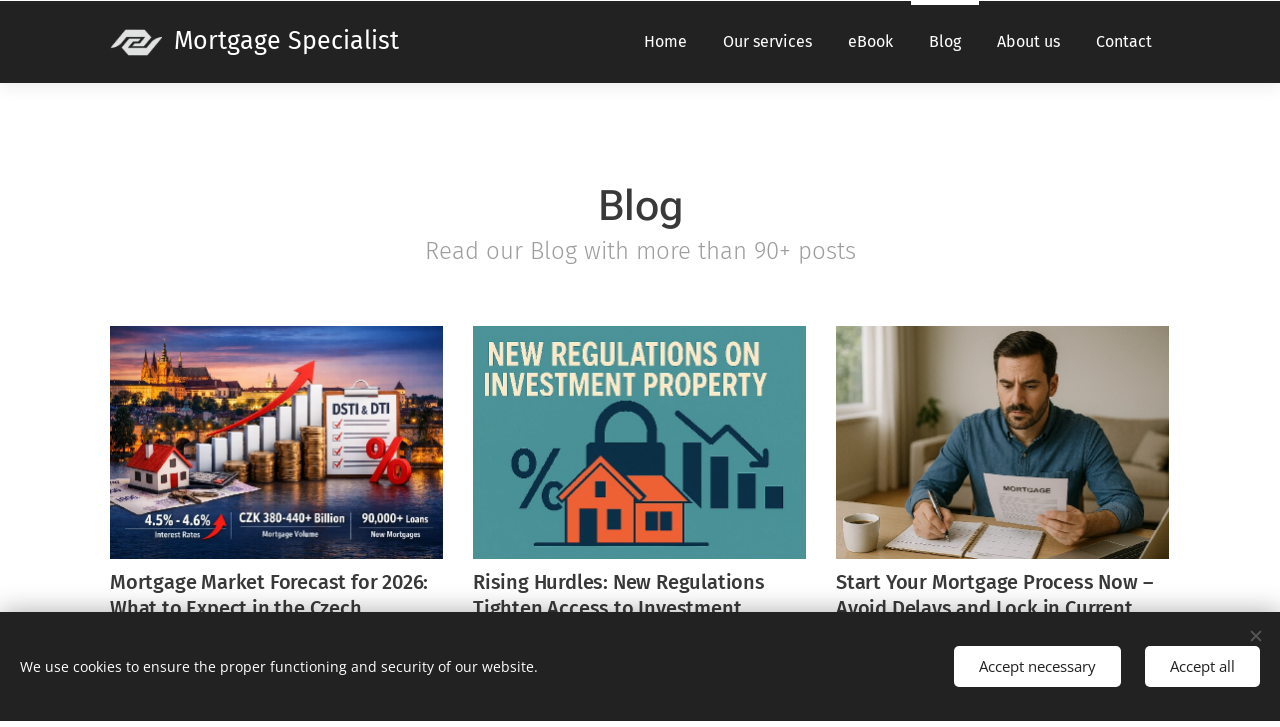

--- FILE ---
content_type: text/html; charset=UTF-8
request_url: https://www.mortgagespecialist.cz/blog/
body_size: 18332
content:
<!DOCTYPE html>
<html class="no-js" prefix="og: https://ogp.me/ns#" lang="en">
<head><link rel="preconnect" href="https://duyn491kcolsw.cloudfront.net" crossorigin><link rel="preconnect" href="https://fonts.gstatic.com" crossorigin><meta charset="utf-8"><link rel="shortcut icon" href="https://9925f31096.clvaw-cdnwnd.com/efa7ba3962803dc154ffb361fcef99ab/200000021-cc5f6cd57a/favicon_edit1.ico?ph=9925f31096"><link rel="apple-touch-icon" href="https://9925f31096.clvaw-cdnwnd.com/efa7ba3962803dc154ffb361fcef99ab/200000021-cc5f6cd57a/favicon_edit1.ico?ph=9925f31096"><link rel="icon" href="https://9925f31096.clvaw-cdnwnd.com/efa7ba3962803dc154ffb361fcef99ab/200000021-cc5f6cd57a/favicon_edit1.ico?ph=9925f31096">
    <meta http-equiv="X-UA-Compatible" content="IE=edge">
    <title>Blog :: Mortgage Specialist - Mortgage Broker in Prague</title>
    <meta name="viewport" content="width=device-width,initial-scale=1">
    <meta name="msapplication-tap-highlight" content="no">
    
    <link href="https://duyn491kcolsw.cloudfront.net/files/0r/0rk/0rklmm.css?ph=9925f31096" media="print" rel="stylesheet">
    <link href="https://duyn491kcolsw.cloudfront.net/files/2e/2e5/2e5qgh.css?ph=9925f31096" media="screen and (min-width:100000em)" rel="stylesheet" data-type="cq" disabled>
    <link rel="stylesheet" href="https://duyn491kcolsw.cloudfront.net/files/41/41k/41kc5i.css?ph=9925f31096"><link rel="stylesheet" href="https://duyn491kcolsw.cloudfront.net/files/3b/3b2/3b2e8e.css?ph=9925f31096" media="screen and (min-width:37.5em)"><link rel="stylesheet" href="https://duyn491kcolsw.cloudfront.net/files/2v/2vp/2vpyx8.css?ph=9925f31096" data-wnd_color_scheme_file=""><link rel="stylesheet" href="https://duyn491kcolsw.cloudfront.net/files/34/34q/34qmjb.css?ph=9925f31096" data-wnd_color_scheme_desktop_file="" media="screen and (min-width:37.5em)" disabled=""><link rel="stylesheet" href="https://duyn491kcolsw.cloudfront.net/files/0b/0b9/0b9nba.css?ph=9925f31096" data-wnd_additive_color_file=""><link rel="stylesheet" href="https://duyn491kcolsw.cloudfront.net/files/3i/3ib/3ibsu7.css?ph=9925f31096" data-wnd_typography_file=""><link rel="stylesheet" href="https://duyn491kcolsw.cloudfront.net/files/2e/2ea/2eamzx.css?ph=9925f31096" data-wnd_typography_desktop_file="" media="screen and (min-width:37.5em)" disabled=""><script>(()=>{let e=!1;const t=()=>{if(!e&&window.innerWidth>=600){for(let e=0,t=document.querySelectorAll('head > link[href*="css"][media="screen and (min-width:37.5em)"]');e<t.length;e++)t[e].removeAttribute("disabled");e=!0}};t(),window.addEventListener("resize",t),"container"in document.documentElement.style||fetch(document.querySelector('head > link[data-type="cq"]').getAttribute("href")).then((e=>{e.text().then((e=>{const t=document.createElement("style");document.head.appendChild(t),t.appendChild(document.createTextNode(e)),import("https://duyn491kcolsw.cloudfront.net/client/js.polyfill/container-query-polyfill.modern.js").then((()=>{let e=setInterval((function(){document.body&&(document.body.classList.add("cq-polyfill-loaded"),clearInterval(e))}),100)}))}))}))})()</script>
<link rel="preload stylesheet" href="https://duyn491kcolsw.cloudfront.net/files/2m/2m8/2m8msc.css?ph=9925f31096" as="style"><meta name="description" content="Read our Blog with more than 90+ posts"><meta name="keywords" content=""><meta name="generator" content="Webnode 2"><meta name="apple-mobile-web-app-capable" content="no"><meta name="apple-mobile-web-app-status-bar-style" content="black"><meta name="format-detection" content="telephone=no">

<meta property="og:url" content="https://www.mortgagespecialist.cz/blog/"><meta property="og:title" content="Blog :: Mortgage Specialist - Mortgage Broker in Prague"><meta property="og:type" content="article"><meta property="og:description" content="Read our Blog with more than 90+ posts"><meta property="og:site_name" content="Mortgage Specialist - Mortgage Broker in Prague"><meta property="og:image" content="https://9925f31096.clvaw-cdnwnd.com/efa7ba3962803dc154ffb361fcef99ab/200000255-a90a4a90a6/700/ai_forecast_2026.png?ph=9925f31096"><meta name="robots" content="index,follow"><link rel="canonical" href="https://www.mortgagespecialist.cz/blog/"><script>window.checkAndChangeSvgColor=function(c){try{var a=document.getElementById(c);if(a){c=[["border","borderColor"],["outline","outlineColor"],["color","color"]];for(var h,b,d,f=[],e=0,m=c.length;e<m;e++)if(h=window.getComputedStyle(a)[c[e][1]].replace(/\s/g,"").match(/^rgb[a]?\(([0-9]{1,3}),([0-9]{1,3}),([0-9]{1,3})/i)){b="";for(var g=1;3>=g;g++)b+=("0"+parseInt(h[g],10).toString(16)).slice(-2);"0"===b.charAt(0)&&(d=parseInt(b.substr(0,2),16),d=Math.max(16,d),b=d.toString(16)+b.slice(-4));f.push(c[e][0]+"="+b)}if(f.length){var k=a.getAttribute("data-src"),l=k+(0>k.indexOf("?")?"?":"&")+f.join("&");a.src!=l&&(a.src=l,a.outerHTML=a.outerHTML)}}}catch(n){}};</script><script src="https://www.googletagmanager.com/gtag/js?id=AW-951706118" async></script><script>
						window.dataLayer = window.dataLayer || [];
						function gtag(){
						
						dataLayer.push(arguments);}
						gtag('js', new Date());
						</script><script>gtag('consent', 'default', {'ad_storage': 'denied', 'analytics_storage': 'denied', 'ad_user_data': 'denied', 'ad_personalization': 'denied' });</script><script>gtag('config', 'AW-951706118');</script></head>
<body class="l wt-blog ac-i ac-n l-default l-d-none b-btn-r b-btn-s-l b-btn-dbb b-btn-bw-2 img-d-r img-t-u img-h-o line-solid b-e-ds lbox-d c-s-s   wnd-fe"><noscript>
				<iframe
				 src="https://www.googletagmanager.com/ns.html?id=GTM-542MMSL"
				 height="0"
				 width="0"
				 style="display:none;visibility:hidden"
				 >
				 </iframe>
			</noscript>

<div class="wnd-page l-page cs-gray ac-chestnut t-t-fs-m t-t-fw-l t-t-sp-n t-t-d-n t-s-fs-m t-s-fw-l t-s-sp-n t-s-d-n t-p-fs-m t-p-fw-l t-p-sp-n t-h-fs-m t-h-fw-l t-h-sp-n t-bq-fs-s t-bq-fw-l t-bq-sp-n t-bq-d-q t-btn-fw-l t-nav-fw-l t-pd-fw-s t-nav-tt-n">
    <div class="l-w t cf t-16">
        <div class="l-bg cf">
            <div class="s-bg-l">
                
                
            </div>
        </div>
        <header class="l-h cf">
            <div class="sw cf">
	<div class="sw-c cf"><section data-space="true" class="s s-hn s-hn-default s-hn-bottom wnd-mt-classic wnd-na-c logo-classic sc-d   wnd-w-default wnd-nh-m hm-hidden  wnd-nav-sticky menu-bottom">
	<div class="s-w">
		<div class="s-o">

			<div class="s-bg">
                <div class="s-bg-l">
                    
                    
                </div>
			</div>

			<div class="h-w h-f wnd-fixed">

				<div class="n-l">
					<div class="s-c menu-nav">
						<div class="logo-block">
							<div class="b b-l logo logo-default logo-nb fira-sans wnd-logo-with-text wnd-iar-1-1 logo-25 b-ls-m" id="wnd_LogoBlock_50313" data-wnd_mvc_type="wnd.fe.LogoBlock">
	<div class="b-l-c logo-content">
		<a class="b-l-link logo-link" href="/home/">

			<div class="b-l-image logo-image">
				<div class="b-l-image-w logo-image-cell">
                    <picture><source type="image/webp" srcset="https://9925f31096.clvaw-cdnwnd.com/efa7ba3962803dc154ffb361fcef99ab/200000040-232382323c/450/favicon_edit2.webp?ph=9925f31096 64w, https://9925f31096.clvaw-cdnwnd.com/efa7ba3962803dc154ffb361fcef99ab/200000040-232382323c/700/favicon_edit2.webp?ph=9925f31096 64w, https://9925f31096.clvaw-cdnwnd.com/efa7ba3962803dc154ffb361fcef99ab/200000040-232382323c/favicon_edit2.webp?ph=9925f31096 64w" sizes="(min-width: 600px) 450px, (min-width: 360px) calc(100vw * 0.8), 100vw" ><img src="https://9925f31096.clvaw-cdnwnd.com/efa7ba3962803dc154ffb361fcef99ab/200000020-ac27dad1cf/favicon_edit2.png?ph=9925f31096" alt="" width="64" height="64" class="wnd-logo-img" ></picture>
				</div>
			</div>

			

			<div class="b-l-br logo-br"></div>

			<div class="b-l-text logo-text-wrapper">
				<div class="b-l-text-w logo-text">
					<span class="b-l-text-c logo-text-cell">Mortgage Specialist<br></span>
				</div>
			</div>

		</a>
	</div>
</div>
						</div>

						<div id="menu-slider">
							<div id="menu-block">
								<nav id="menu"><div class="menu-font menu-wrapper">
	<a href="#" class="menu-close" rel="nofollow" title="Close Menu"></a>
	<ul role="menubar" aria-label="Menu" class="level-1">
		<li role="none" class="wnd-homepage">
			<a class="menu-item" role="menuitem" href="/home/"><span class="menu-item-text">Home</span></a>
			
		</li><li role="none">
			<a class="menu-item" role="menuitem" href="/our-services/"><span class="menu-item-text">Our services</span></a>
			
		</li><li role="none">
			<a class="menu-item" role="menuitem" href="/ebook/"><span class="menu-item-text">eBook</span></a>
			
		</li><li role="none" class="wnd-active wnd-active-path">
			<a class="menu-item" role="menuitem" href="/blog/"><span class="menu-item-text">Blog</span></a>
			
		</li><li role="none">
			<a class="menu-item" role="menuitem" href="/about-us/"><span class="menu-item-text">About us</span></a>
			
		</li><li role="none">
			<a class="menu-item" role="menuitem" href="/contact/"><span class="menu-item-text">Contact</span></a>
			
		</li>
	</ul>
	<span class="more-text">More</span>
</div></nav>
							</div>
						</div>

						<div class="cart-and-mobile">
							
							

							<div id="menu-mobile">
								<a href="#" id="menu-submit"><span></span>Menu</a>
							</div>
						</div>

					</div>
				</div>

			</div>

		</div>
	</div>
</section></div>
</div>
        </header>
        <main class="l-m cf">
            <div class="sw cf">
	<div class="sw-c cf"><section class="s s-hm s-hm-hidden wnd-h-hidden cf sc-w   hn-default hn-bottom"></section><section class="s s-basic cf sc-w   wnd-w-default wnd-s-higher wnd-h-auto">
	<div class="s-w cf">
		<div class="s-o s-fs cf">
			<div class="s-bg cf">
				<div class="s-bg-l">
                    
					
				</div>
			</div>
			<div class="s-c s-fs cf">
				<div class="ez cf wnd-no-cols">
	<div class="ez-c"><div class="b b-text cf">
	<div class="b-c b-text-c b-s b-s-t60 b-s-b60 b-cs cf"><h1 class="wnd-align-center"><strong>Blog</strong></h1><h3 class="wnd-align-center">Read our Blog with more than 90+ posts<br></h3>
</div>
</div><div class="blog blog-tiles-text perex-crop grid b grid-3">
	<div class="blog-wrapper">
		<div class="blog-container">
			<article class="item">
				<div class="item-wrapper">
					<div class="item-media"><a href="/l/mortgage-market-forecast-for-2026-what-to-expect-in-the-czech-republic/"><div class="b-tb wnd-orientation-landscape" id="wnd_ThumbnailBlock_5lja5i5taod000000000000000">
    <picture><source type="image/webp" srcset="https://9925f31096.clvaw-cdnwnd.com/efa7ba3962803dc154ffb361fcef99ab/200000256-0789007892/450/ai_forecast_2026.webp?ph=9925f31096 450w, https://9925f31096.clvaw-cdnwnd.com/efa7ba3962803dc154ffb361fcef99ab/200000256-0789007892/700/ai_forecast_2026.webp?ph=9925f31096 700w, https://9925f31096.clvaw-cdnwnd.com/efa7ba3962803dc154ffb361fcef99ab/200000256-0789007892/ai_forecast_2026.webp?ph=9925f31096 1536w" sizes="(min-width: 768px) calc(100vw * 0.4), (min-width: 320px) calc(100vw * 0.5), 100vw" ><img src="https://9925f31096.clvaw-cdnwnd.com/efa7ba3962803dc154ffb361fcef99ab/200000255-a90a4a90a6/ai_forecast_2026.png?ph=9925f31096" alt="" width="1536" height="1024" loading="lazy" ></picture>
</div></a></div>
					<div class="item-content">
						<div class="item-head">
							<h2><a href="/l/mortgage-market-forecast-for-2026-what-to-expect-in-the-czech-republic/"><div class="ld">
	<span class="ld-c"><strong>Mortgage Market Forecast for 2026: What to Expect in the Czech Republic</strong></span>
</div></a></h2>
							<div class="item-date"><div class="ld">
	<span class="ld-c">12/01/2026</span>
</div></div>
						</div>
						<div class="item-perex"><div class="perex">
	<div class="perex-content"><p>The year 2026 is shaping up to be one of the most important – and potentially record-breaking – years for the Czech mortgage market in over a decade. After a period marked by rapid interest-rate increases, market stagnation, and subsequent gradual recovery, the market is entering a new phase defined by renewed demand, large-scale refixations, and...</p></div>
</div></div>
					</div>
				</div>
			</article><article class="item">
				<div class="item-wrapper">
					<div class="item-media"><a href="/l/rising-hurdles-new-regulations-tighten-access-to-investment-properties-in-czechia/"><div class="b-tb wnd-orientation-landscape" id="wnd_ThumbnailBlock_g64jlalj3cg00000000000000">
    <picture><source type="image/webp" srcset="https://9925f31096.clvaw-cdnwnd.com/efa7ba3962803dc154ffb361fcef99ab/200000254-6413a6413c/450/new_regulations.webp?ph=9925f31096 450w, https://9925f31096.clvaw-cdnwnd.com/efa7ba3962803dc154ffb361fcef99ab/200000254-6413a6413c/700/new_regulations.webp?ph=9925f31096 700w, https://9925f31096.clvaw-cdnwnd.com/efa7ba3962803dc154ffb361fcef99ab/200000254-6413a6413c/new_regulations.webp?ph=9925f31096 1536w" sizes="(min-width: 768px) calc(100vw * 0.4), (min-width: 320px) calc(100vw * 0.5), 100vw" ><img src="https://9925f31096.clvaw-cdnwnd.com/efa7ba3962803dc154ffb361fcef99ab/200000253-da809da80a/new_regulations.png?ph=9925f31096" alt="" width="1536" height="1024" loading="lazy" ></picture>
</div></a></div>
					<div class="item-content">
						<div class="item-head">
							<h2><a href="/l/rising-hurdles-new-regulations-tighten-access-to-investment-properties-in-czechia/"><div class="ld">
	<span class="ld-c"><strong>Rising Hurdles: New Regulations Tighten Access to Investment Properties in Czechia</strong></span>
</div></a></h2>
							<div class="item-date"><div class="ld">
	<span class="ld-c">01/12/2025</span>
</div></div>
						</div>
						<div class="item-perex"><div class="perex">
	<div class="perex-content"><p>As of early 2026, investors in the Czech real estate market will need to revisit their strategies. The Czech National Bank (CNB) has introduced stricter lending standards for mortgages used to finance investment-property purchases — and <strong>any mortgage taken to acquire a third property is now automatically classified as an "investment mortgage."</strong>...</p></div>
</div></div>
					</div>
				</div>
			</article><article class="item">
				<div class="item-wrapper">
					<div class="item-media"><a href="/l/start-your-mortgage-process-now-avoid-delays-and-lock-in-current-rates/"><div class="b-tb wnd-orientation-landscape" id="wnd_ThumbnailBlock_l9nrk41rnr800000000000000">
    <picture><source type="image/webp" srcset="https://9925f31096.clvaw-cdnwnd.com/efa7ba3962803dc154ffb361fcef99ab/200000252-a806ca806d/450/ai_expat_sitting.webp?ph=9925f31096 450w, https://9925f31096.clvaw-cdnwnd.com/efa7ba3962803dc154ffb361fcef99ab/200000252-a806ca806d/700/ai_expat_sitting.webp?ph=9925f31096 700w, https://9925f31096.clvaw-cdnwnd.com/efa7ba3962803dc154ffb361fcef99ab/200000252-a806ca806d/ai_expat_sitting.webp?ph=9925f31096 1536w" sizes="(min-width: 768px) calc(100vw * 0.4), (min-width: 320px) calc(100vw * 0.5), 100vw" ><img src="https://9925f31096.clvaw-cdnwnd.com/efa7ba3962803dc154ffb361fcef99ab/200000251-2c0ec2c0ee/ai_expat_sitting.png?ph=9925f31096" alt="" width="1536" height="1024" loading="lazy" ></picture>
</div></a></div>
					<div class="item-content">
						<div class="item-head">
							<h2><a href="/l/start-your-mortgage-process-now-avoid-delays-and-lock-in-current-rates/"><div class="ld">
	<span class="ld-c"><strong>Start Your Mortgage Process Now – Avoid Delays and Lock in Current Rates</strong></span>
</div></a></h2>
							<div class="item-date"><div class="ld">
	<span class="ld-c">10/11/2025</span>
</div></div>
						</div>
						<div class="item-perex"><div class="perex">
	<div class="perex-content"><h3>Why Acting Now Makes a Real Difference</h3></div>
</div></div>
					</div>
				</div>
			</article><article class="item">
				<div class="item-wrapper">
					<div class="item-media"><a href="/l/mortgage-rates-in-central-and-eastern-europe-an-opportunity-or-a-challenge-for-the-czech-market/"><div class="b-tb wnd-orientation-landscape" id="wnd_ThumbnailBlock_53ts5thjnpf000000000000000">
    <picture><source type="image/webp" srcset="https://9925f31096.clvaw-cdnwnd.com/efa7ba3962803dc154ffb361fcef99ab/200000250-e6a42e6a43/450/bezporadce_vlajka_cr.webp?ph=9925f31096 450w, https://9925f31096.clvaw-cdnwnd.com/efa7ba3962803dc154ffb361fcef99ab/200000250-e6a42e6a43/700/bezporadce_vlajka_cr.webp?ph=9925f31096 640w, https://9925f31096.clvaw-cdnwnd.com/efa7ba3962803dc154ffb361fcef99ab/200000250-e6a42e6a43/bezporadce_vlajka_cr.webp?ph=9925f31096 640w" sizes="(min-width: 768px) calc(100vw * 0.4), (min-width: 320px) calc(100vw * 0.5), 100vw" ><img src="https://9925f31096.clvaw-cdnwnd.com/efa7ba3962803dc154ffb361fcef99ab/200000249-0b2970b299/bezporadce_vlajka_cr.jpeg?ph=9925f31096" alt="" width="640" height="479" loading="lazy" ></picture>
</div></a></div>
					<div class="item-content">
						<div class="item-head">
							<h2><a href="/l/mortgage-rates-in-central-and-eastern-europe-an-opportunity-or-a-challenge-for-the-czech-market/"><div class="ld">
	<span class="ld-c"><strong>Mortgage Rates in Central and Eastern Europe: An Opportunity or a Challenge for the Czech Market?</strong></span>
</div></a></h2>
							<div class="item-date"><div class="ld">
	<span class="ld-c">06/10/2025</span>
</div></div>
						</div>
						<div class="item-perex"><div class="perex">
	<div class="perex-content"><p>Over the past few years, mortgage markets across Central and Eastern Europe (CEE) have gone through dynamic changes driven by inflation, monetary tightening, and evolving regulatory frameworks. As interest rates start to stabilize, many investors and borrowers are asking: <em>How does the Czech market compare with its regional peers, and what can we...</em></p></div>
</div></div>
					</div>
				</div>
			</article><article class="item">
				<div class="item-wrapper">
					<div class="item-media"><a href="/l/czech-mortgage-market-update-and-key-figures-in-2025/"><div class="b-tb wnd-orientation-landscape" id="wnd_ThumbnailBlock_173dcj5hkf9g00000000000000">
    <picture><source type="image/webp" srcset="https://9925f31096.clvaw-cdnwnd.com/efa7ba3962803dc154ffb361fcef99ab/200000155-cccc4cccc7/450/046.webp?ph=9925f31096 450w, https://9925f31096.clvaw-cdnwnd.com/efa7ba3962803dc154ffb361fcef99ab/200000155-cccc4cccc7/700/046.webp?ph=9925f31096 700w, https://9925f31096.clvaw-cdnwnd.com/efa7ba3962803dc154ffb361fcef99ab/200000155-cccc4cccc7/046.webp?ph=9925f31096 1920w" sizes="(min-width: 768px) calc(100vw * 0.4), (min-width: 320px) calc(100vw * 0.5), 100vw" ><img src="https://9925f31096.clvaw-cdnwnd.com/efa7ba3962803dc154ffb361fcef99ab/200000154-692f7692f9/046.jpeg?ph=9925f31096" alt="" width="1920" height="1280" loading="lazy" ></picture>
</div></a></div>
					<div class="item-content">
						<div class="item-head">
							<h2><a href="/l/czech-mortgage-market-update-and-key-figures-in-2025/"><div class="ld">
	<span class="ld-c"><strong>Czech Mortgage Market Update and Key Figures in 2025</strong></span>
</div></a></h2>
							<div class="item-date"><div class="ld">
	<span class="ld-c">11/09/2025</span>
</div></div>
						</div>
						<div class="item-perex"><div class="perex">
	<div class="perex-content"><p>The Czech mortgage market continues to evolve rapidly, with 2025 shaping up to be a pivotal year for borrowers and lenders alike. Recent data highlights several important trends and regulatory updates that both current homeowners and prospective buyers should be aware of.</p></div>
</div></div>
					</div>
				</div>
			</article><article class="item">
				<div class="item-wrapper">
					<div class="item-media"><a href="/l/building-a-family-house-in-the-czech-republic-what-to-expect-and-how-to-finance-it/"><div class="b-tb wnd-orientation-landscape" id="wnd_ThumbnailBlock_5f8bcrepqgp000000000000000">
    <picture><source type="image/webp" srcset="https://9925f31096.clvaw-cdnwnd.com/efa7ba3962803dc154ffb361fcef99ab/200000201-4bab14bab4/450/069.webp?ph=9925f31096 450w, https://9925f31096.clvaw-cdnwnd.com/efa7ba3962803dc154ffb361fcef99ab/200000201-4bab14bab4/700/069.webp?ph=9925f31096 700w, https://9925f31096.clvaw-cdnwnd.com/efa7ba3962803dc154ffb361fcef99ab/200000201-4bab14bab4/069.webp?ph=9925f31096 1920w" sizes="(min-width: 768px) calc(100vw * 0.4), (min-width: 320px) calc(100vw * 0.5), 100vw" ><img src="https://9925f31096.clvaw-cdnwnd.com/efa7ba3962803dc154ffb361fcef99ab/200000200-799da799dd/069.jpeg?ph=9925f31096" alt="" width="1920" height="1440" loading="lazy" ></picture>
</div></a></div>
					<div class="item-content">
						<div class="item-head">
							<h2><a href="/l/building-a-family-house-in-the-czech-republic-what-to-expect-and-how-to-finance-it/"><div class="ld">
	<span class="ld-c"><strong>Building a Family House in the Czech Republic: What to Expect and How to Finance It</strong></span>
</div></a></h2>
							<div class="item-date"><div class="ld">
	<span class="ld-c">07/07/2025</span>
</div></div>
						</div>
						<div class="item-perex"><div class="perex">
	<div class="perex-content"><p>Owning a family house is a dream for many: offering space, privacy, and long-term value. But building a house from scratch can be a complex journey full of planning, paperwork, and financial decisions. Whether you're a Czech national or an expat living here, this guide will walk you through the essential steps and financing options when building...</p></div>
</div></div>
					</div>
				</div>
			</article><article class="item">
				<div class="item-wrapper">
					<div class="item-media"><a href="/l/mortgagespecialist-cz-celebrates-10-years-of-helping-clients-find-their-dream-homes/"><div class="b-tb wnd-orientation-landscape" id="wnd_ThumbnailBlock_575om4dvg65000000000000000">
    <picture><source type="image/webp" srcset="https://9925f31096.clvaw-cdnwnd.com/efa7ba3962803dc154ffb361fcef99ab/200000248-26eb026eb2/450/anniversary-2045386_640.webp?ph=9925f31096 450w, https://9925f31096.clvaw-cdnwnd.com/efa7ba3962803dc154ffb361fcef99ab/200000248-26eb026eb2/700/anniversary-2045386_640.webp?ph=9925f31096 640w, https://9925f31096.clvaw-cdnwnd.com/efa7ba3962803dc154ffb361fcef99ab/200000248-26eb026eb2/anniversary-2045386_640.webp?ph=9925f31096 640w" sizes="(min-width: 768px) calc(100vw * 0.4), (min-width: 320px) calc(100vw * 0.5), 100vw" ><img src="https://9925f31096.clvaw-cdnwnd.com/efa7ba3962803dc154ffb361fcef99ab/200000247-1fba71fbaa/anniversary-2045386_640.png?ph=9925f31096" alt="" width="640" height="426" loading="lazy" ></picture>
</div></a></div>
					<div class="item-content">
						<div class="item-head">
							<h2><a href="/l/mortgagespecialist-cz-celebrates-10-years-of-helping-clients-find-their-dream-homes/"><div class="ld">
	<span class="ld-c"><strong>MortgageSpecialist.cz Celebrates 10 Years of Helping Clients Find Their Dream Homes!</strong></span>
</div></a></h2>
							<div class="item-date"><div class="ld">
	<span class="ld-c">05/05/2025</span>
</div></div>
						</div>
						<div class="item-perex"><div class="perex">
	<div class="perex-content"><p>This month marks a major milestone for us at <strong>MortgageSpecialist.cz</strong> – we're celebrating our <strong>10-Year Anniversary</strong>!</p></div>
</div></div>
					</div>
				</div>
			</article><article class="item">
				<div class="item-wrapper">
					<div class="item-media"><a href="/l/mortgages-for-self-employed-and-freelancers-in-the-czech-republic/"><div class="b-tb wnd-orientation-landscape" id="wnd_ThumbnailBlock_5h38118ia84000000000000000">
    <picture><source type="image/jpeg" srcset="https://duyn491kcolsw.cloudfront.net/files/1n/1n9/450/1n9vy0.jpg?ph=9925f31096 450w, https://duyn491kcolsw.cloudfront.net/files/1n/1n9/700/1n9vy0.jpg?ph=9925f31096 700w, https://duyn491kcolsw.cloudfront.net/files/1n/1n9/1n9vy0.jpg?ph=9925f31096 1920w" sizes="(min-width: 768px) calc(100vw * 0.4), (min-width: 320px) calc(100vw * 0.5), 100vw" ><img src="https://duyn491kcolsw.cloudfront.net/files/1n/1n9/1n9vy0.jpg?ph=9925f31096" alt="" width="1920" height="1281" loading="lazy" ></picture>
</div></a></div>
					<div class="item-content">
						<div class="item-head">
							<h2><a href="/l/mortgages-for-self-employed-and-freelancers-in-the-czech-republic/"><div class="ld">
	<span class="ld-c"><strong>Mortgages for Self-Employed and Freelancers in the Czech Republic</strong></span>
</div></a></h2>
							<div class="item-date"><div class="ld">
	<span class="ld-c">07/04/2025</span>
</div></div>
						</div>
						<div class="item-perex"><div class="perex">
	<div class="perex-content"><p>Being your own boss comes with freedom, but it can also make getting a mortgage in the Czech Republic feel like a challenge. If you're self-employed, a freelancer, or running a small business, you may have already heard that Czech banks can be stricter when it comes to approving mortgage applications from non-salaried clients.</p></div>
</div></div>
					</div>
				</div>
			</article><article class="item">
				<div class="item-wrapper">
					<div class="item-media"><a href="/l/comprehensive-mortgage-services-for-expats-in-the-czech-republic/"><div class="b-tb wnd-orientation-landscape" id="wnd_ThumbnailBlock_fhe403uqch800000000000000">
    <picture><source type="image/webp" srcset="https://9925f31096.clvaw-cdnwnd.com/efa7ba3962803dc154ffb361fcef99ab/200000239-67b7d67b7e/450/006-6.webp?ph=9925f31096 450w, https://9925f31096.clvaw-cdnwnd.com/efa7ba3962803dc154ffb361fcef99ab/200000239-67b7d67b7e/700/006-6.webp?ph=9925f31096 640w, https://9925f31096.clvaw-cdnwnd.com/efa7ba3962803dc154ffb361fcef99ab/200000239-67b7d67b7e/006-6.webp?ph=9925f31096 640w" sizes="(min-width: 768px) calc(100vw * 0.4), (min-width: 320px) calc(100vw * 0.5), 100vw" ><img src="https://9925f31096.clvaw-cdnwnd.com/efa7ba3962803dc154ffb361fcef99ab/200000238-73f8f73f90/006-5.png?ph=9925f31096" alt="" width="640" height="362" loading="lazy" ></picture>
</div></a></div>
					<div class="item-content">
						<div class="item-head">
							<h2><a href="/l/comprehensive-mortgage-services-for-expats-in-the-czech-republic/"><div class="ld">
	<span class="ld-c"><strong>Comprehensive Mortgage Services for Expats in the Czech Republic</strong></span>
</div></a></h2>
							<div class="item-date"><div class="ld">
	<span class="ld-c">03/02/2025</span>
</div></div>
						</div>
						<div class="item-perex"><div class="perex">
	<div class="perex-content"><p>Buying a home in the Czech Republic is an exciting journey, but it can also feel overwhelming—especially for expats unfamiliar with the local market, regulations, and language. At <strong>Mortgage Specialist</strong>, we offer a full-service solution to guide you through every step of your home purchase, ensuring a smooth and stress-free experience.</p></div>
</div></div>
					</div>
				</div>
			</article><article class="item">
				<div class="item-wrapper">
					<div class="item-media"><a href="/l/current-data-from-the-czech-mortgage-market/"><div class="b-tb wnd-orientation-landscape" id="wnd_ThumbnailBlock_4rhq4cgiaft000000000000000">
    <picture><source type="image/webp" srcset="https://9925f31096.clvaw-cdnwnd.com/efa7ba3962803dc154ffb361fcef99ab/200000237-a6660a6662/450/Screen_IRS_3Y_rates_22012025.webp?ph=9925f31096 450w, https://9925f31096.clvaw-cdnwnd.com/efa7ba3962803dc154ffb361fcef99ab/200000237-a6660a6662/700/Screen_IRS_3Y_rates_22012025.webp?ph=9925f31096 461w, https://9925f31096.clvaw-cdnwnd.com/efa7ba3962803dc154ffb361fcef99ab/200000237-a6660a6662/Screen_IRS_3Y_rates_22012025.webp?ph=9925f31096 461w" sizes="(min-width: 768px) calc(100vw * 0.4), (min-width: 320px) calc(100vw * 0.5), 100vw" ><img src="https://9925f31096.clvaw-cdnwnd.com/efa7ba3962803dc154ffb361fcef99ab/200000236-b0adcb0adf/Screen_IRS_3Y_rates_22012025.png?ph=9925f31096" alt="" width="461" height="292" loading="lazy" ></picture>
</div></a></div>
					<div class="item-content">
						<div class="item-head">
							<h2><a href="/l/current-data-from-the-czech-mortgage-market/"><div class="ld">
	<span class="ld-c"><strong>Current data from the Czech mortgage market</strong></span>
</div></a></h2>
							<div class="item-date"><div class="ld">
	<span class="ld-c">22/01/2025</span>
</div></div>
						</div>
						<div class="item-perex"><div class="perex">
	<div class="perex-content"><p>The Czech mortgage market has shown notable <strong>stability in recent months</strong>, offering a valuable opportunity for prospective borrowers to assess their options. Below, we provide a comprehensive overview of current trends and key data points shaping the market.</p></div>
</div></div>
					</div>
				</div>
			</article>
		</div>
		<div class="b b-s-0 b-s-t150 pager">
	<div class="pager-container">
		<a class="pager-prev wt-bold wnd-disabled" href="#">Newer posts</a>
		<a class="pager-next wt-bold wnd-link" href="/blog/p-gwmdazmw/1">Older posts</a>
	</div>
</div>
	</div>
	<div class="blog-empty-listing"></div>
</div></div>
</div>
			</div>
		</div>
	</div>
</section></div>
</div>
        </main>
        <footer class="l-f cf">
            <div class="sw cf">
	<div class="sw-c cf"><section data-wn-border-element="s-f-border" class="s s-f s-f-double s-f-simple sc-b   wnd-w-default wnd-s-normal">
	<div class="s-w">
		<div class="s-o">
			<div class="s-bg">
                <div class="s-bg-l">
                    
                    
                </div>
			</div>
			<div class="s-c s-f-l-w s-f-border">
				<div class="s-f-l b-s b-s-t0 b-s-b0">
					<div class="s-f-l-c s-f-l-c-first">
						<div class="s-f-cr"><span class="it b link">
	<span class="it-c"><font class="wnd-font-size-90">© 2015-2026 MortgageSpecialist.cz. All rights reserved.</font> </span>
</span></div>
						<div class="s-f-cr"><span class="it b link">
	<span class="it-c"></span>
</span></div>
					</div>
					<div class="s-f-l-c s-f-l-c-last">
						<div class="s-f-sf">
                            <span class="sf b">
<span class="sf-content sf-c link"><font class="wnd-font-size-90">Powered by Cech Capital Investments, s.r.o., Rybna 682/14, Prague 1, ID: 05889928,<br>Registered by Municipal Court in Prague, section C 272488.</font></span>
</span>
                            <span class="sf-cbr link">
    <a href="#" rel="nofollow">Cookies</a>
</span>
                            
                            
                            
                        </div>
                        <div class="s-f-l-c-w">
                            <div class="s-f-lang lang-select cf">
	
</div>
                            <div class="s-f-ccy ccy-select cf">
	
</div>
                        </div>
					</div>
				</div>
			</div>
		</div>
	</div>
</section></div>
</div>
        </footer>
    </div>
    
</div>
<section class="cb cb-dark" id="cookiebar" style="display:none;" id="cookiebar" style="display:none;">
	<div class="cb-bar cb-scrollable">
		<div class="cb-bar-c">
			<div class="cb-bar-text">We use cookies to ensure the proper functioning and security of our website.</div>
			<div class="cb-bar-buttons">
				<button class="cb-button cb-close-basic" data-action="accept-necessary">
					<span class="cb-button-content">Accept necessary</span>
				</button>
				<button class="cb-button cb-close-basic" data-action="accept-all">
					<span class="cb-button-content">Accept all</span>
				</button>
				
			</div>
		</div>
        <div class="cb-close cb-close-basic" data-action="accept-necessary"></div>
	</div>

	<div class="cb-popup cb-light close">
		<div class="cb-popup-c">
			<div class="cb-popup-head">
				<h3 class="cb-popup-title">Advanced settings</h3>
				<p class="cb-popup-text">Zde můžete upravit své preference ohledně cookies. Následující kategorie můžete povolit či zakázat a svůj výběr uložit.</p>
			</div>
			<div class="cb-popup-options cb-scrollable">
				<div class="cb-option">
					<input class="cb-option-input" type="checkbox" id="necessary" name="necessary" readonly="readonly" disabled="disabled" checked="checked">
                    <div class="cb-option-checkbox"></div>
                    <label class="cb-option-label" for="necessary">Essential cookies</label>
					<div class="cb-option-text">Bez nezbytných cookies se neobejde správné a bezpečné fungování našich stránek a registrační proces na nich.</div>
				</div><div class="cb-option">
					<input class="cb-option-input" type="checkbox" id="functional" name="functional">
                    <div class="cb-option-checkbox"></div>
                    <label class="cb-option-label" for="functional">Functional cookies</label>
					<div class="cb-option-text">Funkční cookies ukládají vaše preference a uzpůsobí podle nich naše stránky.</div>
				</div><div class="cb-option">
					<input class="cb-option-input" type="checkbox" id="performance" name="performance">
                    <div class="cb-option-checkbox"></div>
                    <label class="cb-option-label" for="performance">Performance cookies</label>
					<div class="cb-option-text">Výkonnostní cookies monitorují výkon našich stránek.</div>
				</div><div class="cb-option">
					<input class="cb-option-input" type="checkbox" id="marketing" name="marketing">
                    <div class="cb-option-checkbox"></div>
                    <label class="cb-option-label" for="marketing">Marketing / third party cookies</label>
					<div class="cb-option-text">Díky marketingovým cookies můžeme měřit a analyzovat výkon našeho webu.</div>
				</div>
			</div>
			<div class="cb-popup-footer">
				<button class="cb-button cb-save-popup" data-action="advanced-save">
					<span class="cb-button-content">Save</span>
				</button>
			</div>
			<div class="cb-close cb-close-popup" data-action="close"></div>
		</div>
	</div>
</section>

<script src="https://duyn491kcolsw.cloudfront.net/files/3e/3em/3eml8v.js?ph=9925f31096" crossorigin="anonymous" type="module"></script><script>document.querySelector(".wnd-fe")&&[...document.querySelectorAll(".c")].forEach((e=>{const t=e.querySelector(".b-text:only-child");t&&""===t.querySelector(".b-text-c").innerText&&e.classList.add("column-empty")}))</script>


<script src="https://duyn491kcolsw.cloudfront.net/client.fe/js.compiled/lang.en.2086.js?ph=9925f31096" crossorigin="anonymous"></script><script src="https://duyn491kcolsw.cloudfront.net/client.fe/js.compiled/compiled.multi.2-2193.js?ph=9925f31096" crossorigin="anonymous"></script><script>var wnd = wnd || {};wnd.$data = {"image_content_items":{"wnd_ThumbnailBlock_1":{"id":"wnd_ThumbnailBlock_1","type":"wnd.pc.ThumbnailBlock"},"wnd_HeaderSection_header_main_466396069":{"id":"wnd_HeaderSection_header_main_466396069","type":"wnd.pc.HeaderSection"},"wnd_ImageBlock_421933341":{"id":"wnd_ImageBlock_421933341","type":"wnd.pc.ImageBlock"},"wnd_ThumbnailBlock_5lja5i5taod000000000000000":{"id":"wnd_ThumbnailBlock_5lja5i5taod000000000000000","type":"wnd.pc.ThumbnailBlock"},"wnd_ThumbnailBlock_g64jlalj3cg00000000000000":{"id":"wnd_ThumbnailBlock_g64jlalj3cg00000000000000","type":"wnd.pc.ThumbnailBlock"},"wnd_ThumbnailBlock_l9nrk41rnr800000000000000":{"id":"wnd_ThumbnailBlock_l9nrk41rnr800000000000000","type":"wnd.pc.ThumbnailBlock"},"wnd_ThumbnailBlock_53ts5thjnpf000000000000000":{"id":"wnd_ThumbnailBlock_53ts5thjnpf000000000000000","type":"wnd.pc.ThumbnailBlock"},"wnd_ThumbnailBlock_173dcj5hkf9g00000000000000":{"id":"wnd_ThumbnailBlock_173dcj5hkf9g00000000000000","type":"wnd.pc.ThumbnailBlock"},"wnd_ThumbnailBlock_5f8bcrepqgp000000000000000":{"id":"wnd_ThumbnailBlock_5f8bcrepqgp000000000000000","type":"wnd.pc.ThumbnailBlock"},"wnd_ThumbnailBlock_575om4dvg65000000000000000":{"id":"wnd_ThumbnailBlock_575om4dvg65000000000000000","type":"wnd.pc.ThumbnailBlock"},"wnd_ThumbnailBlock_5h38118ia84000000000000000":{"id":"wnd_ThumbnailBlock_5h38118ia84000000000000000","type":"wnd.pc.ThumbnailBlock"},"wnd_ThumbnailBlock_fhe403uqch800000000000000":{"id":"wnd_ThumbnailBlock_fhe403uqch800000000000000","type":"wnd.pc.ThumbnailBlock"},"wnd_ThumbnailBlock_4rhq4cgiaft000000000000000":{"id":"wnd_ThumbnailBlock_4rhq4cgiaft000000000000000","type":"wnd.pc.ThumbnailBlock"},"wnd_LogoBlock_50313":{"id":"wnd_LogoBlock_50313","type":"wnd.pc.LogoBlock"},"wnd_FooterSection_footer_30395":{"id":"wnd_FooterSection_footer_30395","type":"wnd.pc.FooterSection"}},"svg_content_items":{"wnd_ImageBlock_421933341":{"id":"wnd_ImageBlock_421933341","type":"wnd.pc.ImageBlock"},"wnd_LogoBlock_50313":{"id":"wnd_LogoBlock_50313","type":"wnd.pc.LogoBlock"}},"content_items":[],"eshopSettings":{"ESHOP_SETTINGS_DISPLAY_PRICE_WITHOUT_VAT":false,"ESHOP_SETTINGS_DISPLAY_ADDITIONAL_VAT":false,"ESHOP_SETTINGS_DISPLAY_SHIPPING_COST":false},"project_info":{"isMultilanguage":false,"isMulticurrency":false,"eshop_tax_enabled":"0","country_code":"","contact_state":null,"eshop_tax_type":"VAT","eshop_discounts":false,"graphQLURL":"https:\/\/mortgagespecialist.cz\/servers\/graphql\/","iubendaSettings":{"cookieBarCode":"","cookiePolicyCode":"","privacyPolicyCode":"","termsAndConditionsCode":""}}};</script><script>wnd.$system = {"fileSystemType":"aws_s3","localFilesPath":"https:\/\/www.mortgagespecialist.cz\/_files\/","awsS3FilesPath":"https:\/\/9925f31096.clvaw-cdnwnd.com\/efa7ba3962803dc154ffb361fcef99ab\/","staticFiles":"https:\/\/duyn491kcolsw.cloudfront.net\/files","isCms":false,"staticCDNServers":["https:\/\/duyn491kcolsw.cloudfront.net\/"],"fileUploadAllowExtension":["jpg","jpeg","jfif","png","gif","bmp","ico","svg","webp","tiff","pdf","doc","docx","ppt","pptx","pps","ppsx","odt","xls","xlsx","txt","rtf","mp3","wma","wav","ogg","amr","flac","m4a","3gp","avi","wmv","mov","mpg","mkv","mp4","mpeg","m4v","swf","gpx","stl","csv","xml","txt","dxf","dwg","iges","igs","step","stp"],"maxUserFormFileLimit":4194304,"frontendLanguage":"en","backendLanguage":"cz","frontendLanguageId":"1","page":{"id":200002631,"identifier":"blog","template":{"id":200000066,"styles":{"background":{"default":null},"additiveColor":"ac-chestnut","scheme":"cs-gray","acIcons":true,"lineStyle":"line-solid","imageTitle":"img-t-u","imageHover":"img-h-o","imageStyle":"img-d-r","buttonDecoration":"b-btn-dbb","buttonStyle":"b-btn-r","buttonSize":"b-btn-s-l","buttonBorders":"b-btn-bw-2","lightboxStyle":"lbox-d","eshopGridItemStyle":"b-e-ds","eshopGridItemAlign":"b-e-c","columnSpaces":"c-s-s","layoutType":"l-default","layoutDecoration":"l-d-none","formStyle":"default","menuType":"wnd-mt-classic","menuStyle":"menu-bottom","sectionWidth":"wnd-w-default","sectionSpace":"wnd-s-higher","acMenu":true,"typography":"t-16_new","typoTitleSizes":"t-t-fs-m","typoTitleWeights":"t-t-fw-l","typoTitleSpacings":"t-t-sp-n","typoTitleDecorations":"t-t-d-n","typoHeadingSizes":"t-h-fs-m","typoHeadingWeights":"t-h-fw-l","typoHeadingSpacings":"t-h-sp-n","typoSubtitleSizes":"t-s-fs-m","typoSubtitleWeights":"t-s-fw-l","typoSubtitleSpacings":"t-s-sp-n","typoSubtitleDecorations":"t-s-d-n","typoParagraphSizes":"t-p-fs-m","typoParagraphWeights":"t-p-fw-l","typoParagraphSpacings":"t-p-sp-n","typoBlockquoteSizes":"t-bq-fs-s","typoBlockquoteWeights":"t-bq-fw-l","typoBlockquoteSpacings":"t-bq-sp-n","typoBlockquoteDecorations":"t-bq-d-q","buttonWeight":"t-btn-fw-l","menuWeight":"t-nav-fw-l","productWeight":"t-pd-fw-s","menuTextTransform":"t-nav-tt-n"}},"layout":"blog","name":"Blog","html_title":"","language":"en","langId":1,"isHomepage":false,"meta_description":"","meta_keywords":"","header_code":"","footer_code":"","styles":{"pageBased":{"navline":{"style":{"sectionWidth":"wnd-w-wider","sectionHeight":"wnd-nh-m","sectionPosition":"wnd-na-c"}}}},"countFormsEntries":[]},"listingsPrefix":"\/l\/","productPrefix":"\/p\/","cartPrefix":"\/cart\/","checkoutPrefix":"\/checkout\/","searchPrefix":"\/search\/","isCheckout":false,"isEshop":false,"hasBlog":true,"isProductDetail":false,"isListingDetail":false,"listing_page":[],"hasEshopAnalytics":false,"gTagId":"AW-951706118","gAdsId":null,"format":{"be":{"DATE_TIME":{"mask":"%d.%m.%Y %H:%M","regexp":"^(((0?[1-9]|[1,2][0-9]|3[0,1])\\.(0?[1-9]|1[0-2])\\.[0-9]{1,4})(( [0-1][0-9]| 2[0-3]):[0-5][0-9])?|(([0-9]{4}(0[1-9]|1[0-2])(0[1-9]|[1,2][0-9]|3[0,1])(0[0-9]|1[0-9]|2[0-3])[0-5][0-9][0-5][0-9])))?$"},"DATE":{"mask":"%d.%m.%Y","regexp":"^((0?[1-9]|[1,2][0-9]|3[0,1])\\.(0?[1-9]|1[0-2])\\.[0-9]{1,4})$"},"CURRENCY":{"mask":{"point":",","thousands":" ","decimals":2,"mask":"%s","zerofill":true,"ignoredZerofill":true}}},"fe":{"DATE_TIME":{"mask":"%d\/%m\/%Y %H:%M","regexp":"^(((0?[1-9]|[1,2][0-9]|3[0,1])\\\/(0?[1-9]|1[0-2])\\\/[0-9]{1,4})(( [0-1][0-9]| 2[0-3]):[0-5][0-9])?|(([0-9]{4}(0[1-9]|1[0-2])(0[1-9]|[1,2][0-9]|3[0,1])(0[0-9]|1[0-9]|2[0-3])[0-5][0-9][0-5][0-9])))?$"},"DATE":{"mask":"%d\/%m\/%Y","regexp":"^((0?[1-9]|[1,2][0-9]|3[0,1])\\\/(0?[1-9]|1[0-2])\\\/[0-9]{1,4})$"},"CURRENCY":{"mask":{"point":".","thousands":",","decimals":2,"mask":"%s","zerofill":true}}}},"e_product":null,"listing_item":null,"feReleasedFeatures":{"dualCurrency":false,"HeurekaSatisfactionSurvey":true,"productAvailability":true},"labels":{"dualCurrency.fixedRate":"","invoicesGenerator.W2EshopInvoice.alreadyPayed":"Do not pay! - Already paid","invoicesGenerator.W2EshopInvoice.amount":"Quantity:","invoicesGenerator.W2EshopInvoice.contactInfo":"Contact information:","invoicesGenerator.W2EshopInvoice.couponCode":"Coupon code:","invoicesGenerator.W2EshopInvoice.customer":"Customer:","invoicesGenerator.W2EshopInvoice.dateOfIssue":"Date issued:","invoicesGenerator.W2EshopInvoice.dateOfTaxableSupply":"Date of taxable supply:","invoicesGenerator.W2EshopInvoice.dic":"VAT Reg No:","invoicesGenerator.W2EshopInvoice.discount":"Discount","invoicesGenerator.W2EshopInvoice.dueDate":"Due date:","invoicesGenerator.W2EshopInvoice.email":"Email:","invoicesGenerator.W2EshopInvoice.filenamePrefix":"Invoice-","invoicesGenerator.W2EshopInvoice.fiscalCode":"Fiscal code:","invoicesGenerator.W2EshopInvoice.freeShipping":"Free shipping","invoicesGenerator.W2EshopInvoice.ic":"Company ID:","invoicesGenerator.W2EshopInvoice.invoiceNo":"Invoice number","invoicesGenerator.W2EshopInvoice.invoiceNoTaxed":"Invoice - Tax invoice number","invoicesGenerator.W2EshopInvoice.notVatPayers":"Not VAT registered","invoicesGenerator.W2EshopInvoice.orderNo":"Order number:","invoicesGenerator.W2EshopInvoice.paymentPrice":"Payment method price:","invoicesGenerator.W2EshopInvoice.pec":"PEC:","invoicesGenerator.W2EshopInvoice.phone":"Phone:","invoicesGenerator.W2EshopInvoice.priceExTax":"Price excl. tax:","invoicesGenerator.W2EshopInvoice.priceIncludingTax":"Price incl. tax:","invoicesGenerator.W2EshopInvoice.product":"Product:","invoicesGenerator.W2EshopInvoice.productNr":"Product number:","invoicesGenerator.W2EshopInvoice.recipientCode":"Recipient code:","invoicesGenerator.W2EshopInvoice.shippingAddress":"Shipping address:","invoicesGenerator.W2EshopInvoice.shippingPrice":"Shipping price:","invoicesGenerator.W2EshopInvoice.subtotal":"Subtotal:","invoicesGenerator.W2EshopInvoice.sum":"Total:","invoicesGenerator.W2EshopInvoice.supplier":"Provider:","invoicesGenerator.W2EshopInvoice.tax":"Tax:","invoicesGenerator.W2EshopInvoice.total":"Total:","invoicesGenerator.W2EshopInvoice.web":"Web:","wnd.errorBandwidthStorage.description":"We apologize for any inconvenience. If you are the website owner, please log in to your account to learn how to get your website back online.","wnd.errorBandwidthStorage.heading":"This website is temporarily unavailable (or under maintenance)","wnd.es.CheckoutShippingService.correiosDeliveryWithSpecialConditions":"CEP de destino est\u00e1 sujeito a condi\u00e7\u00f5es especiais de entrega pela ECT e ser\u00e1 realizada com o acr\u00e9scimo de at\u00e9 7 (sete) dias \u00fateis ao prazo regular.","wnd.es.CheckoutShippingService.correiosWithoutHomeDelivery":"CEP de destino est\u00e1 temporariamente sem entrega domiciliar. A entrega ser\u00e1 efetuada na ag\u00eancia indicada no Aviso de Chegada que ser\u00e1 entregue no endere\u00e7o do destinat\u00e1rio","wnd.es.ProductEdit.unit.cm":"cm","wnd.es.ProductEdit.unit.floz":"fl oz","wnd.es.ProductEdit.unit.ft":"ft","wnd.es.ProductEdit.unit.ft2":"ft\u00b2","wnd.es.ProductEdit.unit.g":"g","wnd.es.ProductEdit.unit.gal":"gal","wnd.es.ProductEdit.unit.in":"in","wnd.es.ProductEdit.unit.inventoryQuantity":"pcs","wnd.es.ProductEdit.unit.inventorySize":"cm","wnd.es.ProductEdit.unit.inventorySize.cm":"cm","wnd.es.ProductEdit.unit.inventorySize.inch":"in","wnd.es.ProductEdit.unit.inventoryWeight":"kg","wnd.es.ProductEdit.unit.inventoryWeight.kg":"kg","wnd.es.ProductEdit.unit.inventoryWeight.lb":"lb","wnd.es.ProductEdit.unit.l":"l","wnd.es.ProductEdit.unit.m":"m","wnd.es.ProductEdit.unit.m2":"m\u00b2","wnd.es.ProductEdit.unit.m3":"m\u00b3","wnd.es.ProductEdit.unit.mg":"mg","wnd.es.ProductEdit.unit.ml":"ml","wnd.es.ProductEdit.unit.mm":"mm","wnd.es.ProductEdit.unit.oz":"oz","wnd.es.ProductEdit.unit.pcs":"pcs","wnd.es.ProductEdit.unit.pt":"pt","wnd.es.ProductEdit.unit.qt":"qt","wnd.es.ProductEdit.unit.yd":"yd","wnd.es.ProductList.inventory.outOfStock":"Out of stock","wnd.fe.CheckoutFi.creditCard":"Credit card","wnd.fe.CheckoutSelectMethodKlarnaPlaygroundItem":"{name} playground test","wnd.fe.CheckoutSelectMethodZasilkovnaItem.change":"Change pick up point","wnd.fe.CheckoutSelectMethodZasilkovnaItem.choose":"Choose your pick up point","wnd.fe.CheckoutSelectMethodZasilkovnaItem.error":"Please select a pick up point","wnd.fe.CheckoutZipField.brInvalid":"Please enter valid ZIP code in format XXXXX-XXX","wnd.fe.CookieBar.message":"This website uses cookies to provide the necessary site functionality and to improve your experience. By using our website, you agree to our privacy policy.","wnd.fe.FeFooter.createWebsite":"Create your website for free!","wnd.fe.FormManager.error.file.invalidExtOrCorrupted":"This file cannot be processed. Either the file has been corrupted or the extension doesn't match the format of the file.","wnd.fe.FormManager.error.file.notAllowedExtension":"File extension \u0022{EXTENSION}\u0022 is not allowed.","wnd.fe.FormManager.error.file.required":"Please choose a file to upload.","wnd.fe.FormManager.error.file.sizeExceeded":"Maximum size of the uploaded file is {SIZE} MB.","wnd.fe.FormManager.error.userChangePassword":"Passwords do not match","wnd.fe.FormManager.error.userLogin.inactiveAccount":"Your registration has not been approved yet, you cannot log in.","wnd.fe.FormManager.error.userLogin.invalidLogin":"Incorrect user name (email) or password!","wnd.fe.FreeBarBlock.buttonText":"Get started","wnd.fe.FreeBarBlock.longText":"This website was made with Webnode. \u003Cstrong\u003ECreate your own\u003C\/strong\u003E for free today!","wnd.fe.ListingData.shortMonthName.Apr":"Apr","wnd.fe.ListingData.shortMonthName.Aug":"Aug","wnd.fe.ListingData.shortMonthName.Dec":"Dec","wnd.fe.ListingData.shortMonthName.Feb":"Feb","wnd.fe.ListingData.shortMonthName.Jan":"Jan","wnd.fe.ListingData.shortMonthName.Jul":"Jul","wnd.fe.ListingData.shortMonthName.Jun":"Jun","wnd.fe.ListingData.shortMonthName.Mar":"Mar","wnd.fe.ListingData.shortMonthName.May":"May","wnd.fe.ListingData.shortMonthName.Nov":"Nov","wnd.fe.ListingData.shortMonthName.Oct":"Oct","wnd.fe.ListingData.shortMonthName.Sep":"Sep","wnd.fe.ShoppingCartManager.count.between2And4":"{COUNT} items","wnd.fe.ShoppingCartManager.count.moreThan5":"{COUNT} items","wnd.fe.ShoppingCartManager.count.one":"{COUNT} item","wnd.fe.ShoppingCartTable.label.itemsInStock":"Only {COUNT} pcs available in stock","wnd.fe.ShoppingCartTable.label.itemsInStock.between2And4":"Only {COUNT} pcs available in stock","wnd.fe.ShoppingCartTable.label.itemsInStock.moreThan5":"Only {COUNT} pcs available in stock","wnd.fe.ShoppingCartTable.label.itemsInStock.one":"Only {COUNT} pc available in stock","wnd.fe.ShoppingCartTable.label.outOfStock":"Out of stock","wnd.fe.UserBar.logOut":"Log Out","wnd.pc.BlogDetailPageZone.next":"Newer posts","wnd.pc.BlogDetailPageZone.previous":"Older posts","wnd.pc.ContactInfoBlock.placeholder.infoMail":"E.g. contact@example.com","wnd.pc.ContactInfoBlock.placeholder.infoPhone":"E.g. +44 020 1234 5678","wnd.pc.ContactInfoBlock.placeholder.infoText":"E.g. We are open daily from 9am to 6pm","wnd.pc.CookieBar.button.advancedClose":"Close","wnd.pc.CookieBar.button.advancedOpen":"Open advanced settings","wnd.pc.CookieBar.button.advancedSave":"Save","wnd.pc.CookieBar.link.disclosure":"Disclosure","wnd.pc.CookieBar.title.advanced":"Advanced settings","wnd.pc.CookieBar.title.option.functional":"Functional cookies","wnd.pc.CookieBar.title.option.marketing":"Marketing \/ third party cookies","wnd.pc.CookieBar.title.option.necessary":"Essential cookies","wnd.pc.CookieBar.title.option.performance":"Performance cookies","wnd.pc.CookieBarReopenBlock.text":"Cookies","wnd.pc.FileBlock.download":"DOWNLOAD","wnd.pc.FormBlock.action.defaultMessage.text":"The form was submitted successfully.","wnd.pc.FormBlock.action.defaultMessage.title":"Thank you!","wnd.pc.FormBlock.action.invisibleCaptchaInfoText":"This site is protected by reCAPTCHA and the Google \u003Clink1\u003EPrivacy Policy\u003C\/link1\u003E and \u003Clink2\u003ETerms of Service\u003C\/link2\u003E apply.","wnd.pc.FormBlock.action.submitBlockedDisabledBecauseSiteSecurity":"This form entry cannot be submitted (the website owner blocked your area).","wnd.pc.FormBlock.mail.value.no":"No","wnd.pc.FormBlock.mail.value.yes":"Yes","wnd.pc.FreeBarBlock.text":"Powered by","wnd.pc.ListingDetailPageZone.next":"Next","wnd.pc.ListingDetailPageZone.previous":"Previous","wnd.pc.ListingItemCopy.namePrefix":"Copy of","wnd.pc.MenuBlock.closeSubmenu":"Close submenu","wnd.pc.MenuBlock.openSubmenu":"Open submenu","wnd.pc.Option.defaultText":"Other option","wnd.pc.PageCopy.namePrefix":"Copy of","wnd.pc.PhotoGalleryBlock.placeholder.text":"No images were found in this photo gallery.","wnd.pc.PhotoGalleryBlock.placeholder.title":"Photo Gallery","wnd.pc.ProductAddToCartBlock.addToCart":"Add to cart","wnd.pc.ProductAvailability.in14Days":"Available in 14 days","wnd.pc.ProductAvailability.in3Days":"Available in 3 days","wnd.pc.ProductAvailability.in7Days":"Available in 7 days","wnd.pc.ProductAvailability.inMonth":"Available in 1 month","wnd.pc.ProductAvailability.inMoreThanMonth":"Available in more than 1 month","wnd.pc.ProductAvailability.inStock":"In stock","wnd.pc.ProductGalleryBlock.placeholder.text":"No images found in this product gallery.","wnd.pc.ProductGalleryBlock.placeholder.title":"Product gallery","wnd.pc.ProductItem.button.viewDetail":"Product page","wnd.pc.ProductOptionGroupBlock.notSelected":"No variant selected","wnd.pc.ProductOutOfStockBlock.label":"Out of stock","wnd.pc.ProductPriceBlock.prefixText":"Starting at ","wnd.pc.ProductPriceBlock.suffixText":"","wnd.pc.ProductPriceExcludingVATBlock.USContent":"price excl. VAT","wnd.pc.ProductPriceExcludingVATBlock.content":"price incl. VAT","wnd.pc.ProductShippingInformationBlock.content":"excluding shipping cost","wnd.pc.ProductVATInformationBlock.content":"excl. VAT {PRICE}","wnd.pc.ProductsZone.label.collections":"Categories","wnd.pc.ProductsZone.placeholder.noProductsInCategory":"This category is empty. Assign products to it or choose another category.","wnd.pc.ProductsZone.placeholder.text":"There are no products yet. Start by clicking \u0022Add product\u0022.","wnd.pc.ProductsZone.placeholder.title":"Products","wnd.pc.ProductsZoneModel.label.allCollections":"All products","wnd.pc.SearchBlock.allListingItems":"All blog posts","wnd.pc.SearchBlock.allPages":"All pages","wnd.pc.SearchBlock.allProducts":"All products","wnd.pc.SearchBlock.allResults":"Show all results","wnd.pc.SearchBlock.iconText":"Search","wnd.pc.SearchBlock.inputPlaceholder":"I'm looking for...","wnd.pc.SearchBlock.matchInListingItemIdentifier":"Post with the term \u0022{IDENTIFIER}\u0022 in URL","wnd.pc.SearchBlock.matchInPageIdentifier":"Page with the term \u0022{IDENTIFIER}\u0022 in URL","wnd.pc.SearchBlock.noResults":"No results found","wnd.pc.SearchBlock.requestError":"Error: Unable to load more results. Please refresh the page or \u003Clink1\u003Eclick here to try again\u003C\/link1\u003E.","wnd.pc.SearchResultsZone.emptyResult":"There are no results matching your search. Please try using a different term.","wnd.pc.SearchResultsZone.foundProducts":"Products found:","wnd.pc.SearchResultsZone.listingItemsTitle":"Blog posts","wnd.pc.SearchResultsZone.pagesTitle":"Pages","wnd.pc.SearchResultsZone.productsTitle":"Products","wnd.pc.SearchResultsZone.title":"Search results for:","wnd.pc.SectionMsg.name.eshopCategories":"Categories","wnd.pc.ShoppingCartTable.label.checkout":"Checkout","wnd.pc.ShoppingCartTable.label.checkoutDisabled":"Checkout is currently not available (no shipping or payment method)","wnd.pc.ShoppingCartTable.label.checkoutDisabledBecauseSiteSecurity":"This order cannot be submitted (the store owner blocked your area).","wnd.pc.ShoppingCartTable.label.continue":"Continue shopping","wnd.pc.ShoppingCartTable.label.delete":"Delete","wnd.pc.ShoppingCartTable.label.item":"Product","wnd.pc.ShoppingCartTable.label.price":"Price","wnd.pc.ShoppingCartTable.label.quantity":"Quantity","wnd.pc.ShoppingCartTable.label.sum":"Total","wnd.pc.ShoppingCartTable.label.totalPrice":"Total","wnd.pc.ShoppingCartTable.placeholder.text":"You can change that! Pick something from the store.","wnd.pc.ShoppingCartTable.placeholder.title":"Your shopping cart is empty now.","wnd.pc.ShoppingCartTotalPriceExcludingVATBlock.label":"excl. VAT","wnd.pc.ShoppingCartTotalPriceInformationBlock.label":"Excluding shipping cost","wnd.pc.ShoppingCartTotalPriceWithVATBlock.label":"with VAT","wnd.pc.ShoppingCartTotalVATBlock.label":"VAT {RATE}%","wnd.pc.SystemFooterBlock.poweredByWebnode":"Powered by {START_LINK}Webnode{END_LINK}","wnd.pc.UserBar.logoutText":"Log out","wnd.pc.UserChangePasswordFormBlock.invalidRecoveryUrl":"The link for resetting your password has timed out. To get a new link, go to the page {START_LINK}Forgotten password{END_LINK}","wnd.pc.UserRecoveryFormBlock.action.defaultMessage.text":"You can find the link that allows you to change your password in your inbox. If you haven't received this email, please check your spam folder.","wnd.pc.UserRecoveryFormBlock.action.defaultMessage.title":"The email with instructions has been sent.","wnd.pc.UserRegistrationFormBlock.action.defaultMessage.text":"Your registration is now awaiting approval. When your registration is approved, we will inform you via email.","wnd.pc.UserRegistrationFormBlock.action.defaultMessage.title":"Thank you for registering on our website.","wnd.pc.UserRegistrationFormBlock.action.successfulRegistrationMessage.text":"Your registration was successful and you can now log in to the private pages of this website.","wnd.pm.AddNewPagePattern.onlineStore":"Online store","wnd.ps.CookieBarSettingsForm.default.advancedMainText":"You can customize your cookie preferences here. Enable or disable the following categories and save your selection.","wnd.ps.CookieBarSettingsForm.default.captionAcceptAll":"Accept all","wnd.ps.CookieBarSettingsForm.default.captionAcceptNecessary":"Accept only necessary","wnd.ps.CookieBarSettingsForm.default.mainText":"We use cookies to enable the proper functioning and security of our website, and to offer you the best possible user experience.","wnd.templates.next":"Next","wnd.templates.prev":"Previous","wnd.templates.readMore":"Read more"},"fontSubset":null};</script><script>wnd.trackerConfig = {
					events: {"error":{"name":"Error"},"publish":{"name":"Publish page"},"open_premium_popup":{"name":"Open premium popup"},"publish_from_premium_popup":{"name":"Publish from premium content popup"},"upgrade_your_plan":{"name":"Upgrade your plan"},"ml_lock_page":{"name":"Lock access to page"},"ml_unlock_page":{"name":"Unlock access to page"},"ml_start_add_page_member_area":{"name":"Start - add page Member Area"},"ml_end_add_page_member_area":{"name":"End - add page Member Area"},"ml_show_activation_popup":{"name":"Show activation popup"},"ml_activation":{"name":"Member Login Activation"},"ml_deactivation":{"name":"Member Login Deactivation"},"ml_enable_require_approval":{"name":"Enable approve registration manually"},"ml_disable_require_approval":{"name":"Disable approve registration manually"},"ml_fe_member_registration":{"name":"Member Registration on FE"},"ml_fe_member_login":{"name":"Login Member"},"ml_fe_member_recovery":{"name":"Sent recovery email"},"ml_fe_member_change_password":{"name":"Change Password"},"undoredo_click_undo":{"name":"Undo\/Redo - click Undo"},"undoredo_click_redo":{"name":"Undo\/Redo - click Redo"},"add_page":{"name":"Page adding completed"},"change_page_order":{"name":"Change of page order"},"delete_page":{"name":"Page deleted"},"background_options_change":{"name":"Background setting completed"},"add_content":{"name":"Content adding completed"},"delete_content":{"name":"Content deleting completed"},"change_text":{"name":"Editing of text completed"},"add_image":{"name":"Image adding completed"},"add_photo":{"name":"Adding photo to galery completed"},"change_logo":{"name":"Logo changing completed"},"open_pages":{"name":"Open Pages"},"show_page_cms":{"name":"Show Page - CMS"},"new_section":{"name":"New section completed"},"delete_section":{"name":"Section deleting completed"},"add_video":{"name":"Video adding completed"},"add_maps":{"name":"Maps adding completed"},"add_button":{"name":"Button adding completed"},"add_file":{"name":"File adding completed"},"add_hr":{"name":"Horizontal line adding completed"},"delete_cell":{"name":"Cell deleting completed"},"delete_microtemplate":{"name":"Microtemplate deleting completed"},"add_blog_page":{"name":"Blog page adding completed"},"new_blog_post":{"name":"New blog post created"},"new_blog_recent_posts":{"name":"Blog recent posts list created"},"e_show_products_popup":{"name":"Show products popup"},"e_show_add_product":{"name":"Show add product popup"},"e_show_edit_product":{"name":"Show edit product popup"},"e_show_collections_popup":{"name":"Show collections manager popup"},"e_show_eshop_settings":{"name":"Show eshop settings popup"},"e_add_product":{"name":"Add product"},"e_edit_product":{"name":"Edit product"},"e_remove_product":{"name":"Remove product"},"e_bulk_show":{"name":"Bulk show products"},"e_bulk_hide":{"name":"Bulk hide products"},"e_bulk_remove":{"name":"Bulk remove products"},"e_move_product":{"name":"Order products"},"e_add_collection":{"name":"Add collection"},"e_rename_collection":{"name":"Rename collection"},"e_remove_collection":{"name":"Remove collection"},"e_add_product_to_collection":{"name":"Assign product to collection"},"e_remove_product_from_collection":{"name":"Unassign product from collection"},"e_move_collection":{"name":"Order collections"},"e_add_products_page":{"name":"Add products page"},"e_add_procucts_section":{"name":"Add products list section"},"e_add_products_content":{"name":"Add products list content block"},"e_change_products_zone_style":{"name":"Change style in products list"},"e_change_products_zone_collection":{"name":"Change collection in products list"},"e_show_products_zone_collection_filter":{"name":"Show collection filter in products list"},"e_hide_products_zone_collection_filter":{"name":"Hide collection filter in products list"},"e_show_product_detail_page":{"name":"Show product detail page"},"e_add_to_cart":{"name":"Add product to cart"},"e_remove_from_cart":{"name":"Remove product from cart"},"e_checkout_step":{"name":"From cart to checkout"},"e_finish_checkout":{"name":"Finish order"},"welcome_window_play_video":{"name":"Welcome window - play video"},"e_import_file":{"name":"Eshop - products import - file info"},"e_import_upload_time":{"name":"Eshop - products import - upload file duration"},"e_import_result":{"name":"Eshop - products import result"},"e_import_error":{"name":"Eshop - products import - errors"},"e_promo_blogpost":{"name":"Eshop promo - blogpost"},"e_promo_activate":{"name":"Eshop promo - activate"},"e_settings_activate":{"name":"Online store - activate"},"e_promo_hide":{"name":"Eshop promo - close"},"e_activation_popup_step":{"name":"Eshop activation popup - step"},"e_activation_popup_activate":{"name":"Eshop activation popup - activate"},"e_activation_popup_hide":{"name":"Eshop activation popup - close"},"e_deactivation":{"name":"Eshop deactivation"},"e_reactivation":{"name":"Eshop reactivation"},"e_variant_create_first":{"name":"Eshop - variants - add first variant"},"e_variant_add_option_row":{"name":"Eshop - variants - add option row"},"e_variant_remove_option_row":{"name":"Eshop - variants - remove option row"},"e_variant_activate_edit":{"name":"Eshop - variants - activate edit"},"e_variant_deactivate_edit":{"name":"Eshop - variants - deactivate edit"},"move_block_popup":{"name":"Move block - show popup"},"move_block_start":{"name":"Move block - start"},"publish_window":{"name":"Publish window"},"welcome_window_video":{"name":"Video welcome window"},"ai_assistant_aisection_popup_promo_show":{"name":"AI Assistant - show AI section Promo\/Purchase popup (Upgrade Needed)"},"ai_assistant_aisection_popup_promo_close":{"name":"AI Assistant - close AI section Promo\/Purchase popup (Upgrade Needed)"},"ai_assistant_aisection_popup_promo_submit":{"name":"AI Assistant - submit AI section Promo\/Purchase popup (Upgrade Needed)"},"ai_assistant_aisection_popup_promo_trial_show":{"name":"AI Assistant - show AI section Promo\/Purchase popup (Free Trial Offered)"},"ai_assistant_aisection_popup_promo_trial_close":{"name":"AI Assistant - close AI section Promo\/Purchase popup (Free Trial Offered)"},"ai_assistant_aisection_popup_promo_trial_submit":{"name":"AI Assistant - submit AI section Promo\/Purchase popup (Free Trial Offered)"},"ai_assistant_aisection_popup_prompt_show":{"name":"AI Assistant - show AI section Prompt popup"},"ai_assistant_aisection_popup_prompt_submit":{"name":"AI Assistant - submit AI section Prompt popup"},"ai_assistant_aisection_popup_prompt_close":{"name":"AI Assistant - close AI section Prompt popup"},"ai_assistant_aisection_popup_error_show":{"name":"AI Assistant - show AI section Error popup"},"ai_assistant_aitext_popup_promo_show":{"name":"AI Assistant - show AI text Promo\/Purchase popup (Upgrade Needed)"},"ai_assistant_aitext_popup_promo_close":{"name":"AI Assistant - close AI text Promo\/Purchase popup (Upgrade Needed)"},"ai_assistant_aitext_popup_promo_submit":{"name":"AI Assistant - submit AI text Promo\/Purchase popup (Upgrade Needed)"},"ai_assistant_aitext_popup_promo_trial_show":{"name":"AI Assistant - show AI text Promo\/Purchase popup (Free Trial Offered)"},"ai_assistant_aitext_popup_promo_trial_close":{"name":"AI Assistant - close AI text Promo\/Purchase popup (Free Trial Offered)"},"ai_assistant_aitext_popup_promo_trial_submit":{"name":"AI Assistant - submit AI text Promo\/Purchase popup (Free Trial Offered)"},"ai_assistant_aitext_popup_prompt_show":{"name":"AI Assistant - show AI text Prompt popup"},"ai_assistant_aitext_popup_prompt_submit":{"name":"AI Assistant - submit AI text Prompt popup"},"ai_assistant_aitext_popup_prompt_close":{"name":"AI Assistant - close AI text Prompt popup"},"ai_assistant_aitext_popup_error_show":{"name":"AI Assistant - show AI text Error popup"},"ai_assistant_aiedittext_popup_promo_show":{"name":"AI Assistant - show AI edit text Promo\/Purchase popup (Upgrade Needed)"},"ai_assistant_aiedittext_popup_promo_close":{"name":"AI Assistant - close AI edit text Promo\/Purchase popup (Upgrade Needed)"},"ai_assistant_aiedittext_popup_promo_submit":{"name":"AI Assistant - submit AI edit text Promo\/Purchase popup (Upgrade Needed)"},"ai_assistant_aiedittext_popup_promo_trial_show":{"name":"AI Assistant - show AI edit text Promo\/Purchase popup (Free Trial Offered)"},"ai_assistant_aiedittext_popup_promo_trial_close":{"name":"AI Assistant - close AI edit text Promo\/Purchase popup (Free Trial Offered)"},"ai_assistant_aiedittext_popup_promo_trial_submit":{"name":"AI Assistant - submit AI edit text Promo\/Purchase popup (Free Trial Offered)"},"ai_assistant_aiedittext_submit":{"name":"AI Assistant - submit AI edit text action"},"ai_assistant_aiedittext_popup_error_show":{"name":"AI Assistant - show AI edit text Error popup"},"ai_assistant_aipage_popup_promo_show":{"name":"AI Assistant - show AI page Promo\/Purchase popup (Upgrade Needed)"},"ai_assistant_aipage_popup_promo_close":{"name":"AI Assistant - close AI page Promo\/Purchase popup (Upgrade Needed)"},"ai_assistant_aipage_popup_promo_submit":{"name":"AI Assistant - submit AI page Promo\/Purchase popup (Upgrade Needed)"},"ai_assistant_aipage_popup_promo_trial_show":{"name":"AI Assistant - show AI page Promo\/Purchase popup (Free Trial Offered)"},"ai_assistant_aipage_popup_promo_trial_close":{"name":"AI Assistant - close AI page Promo\/Purchase popup (Free Trial Offered)"},"ai_assistant_aipage_popup_promo_trial_submit":{"name":"AI Assistant - submit AI page Promo\/Purchase popup (Free Trial Offered)"},"ai_assistant_aipage_popup_prompt_show":{"name":"AI Assistant - show AI page Prompt popup"},"ai_assistant_aipage_popup_prompt_submit":{"name":"AI Assistant - submit AI page Prompt popup"},"ai_assistant_aipage_popup_prompt_close":{"name":"AI Assistant - close AI page Prompt popup"},"ai_assistant_aipage_popup_error_show":{"name":"AI Assistant - show AI page Error popup"},"ai_assistant_aiblogpost_popup_promo_show":{"name":"AI Assistant - show AI blog post Promo\/Purchase popup (Upgrade Needed)"},"ai_assistant_aiblogpost_popup_promo_close":{"name":"AI Assistant - close AI blog post Promo\/Purchase popup (Upgrade Needed)"},"ai_assistant_aiblogpost_popup_promo_submit":{"name":"AI Assistant - submit AI blog post Promo\/Purchase popup (Upgrade Needed)"},"ai_assistant_aiblogpost_popup_promo_trial_show":{"name":"AI Assistant - show AI blog post Promo\/Purchase popup (Free Trial Offered)"},"ai_assistant_aiblogpost_popup_promo_trial_close":{"name":"AI Assistant - close AI blog post Promo\/Purchase popup (Free Trial Offered)"},"ai_assistant_aiblogpost_popup_promo_trial_submit":{"name":"AI Assistant - submit AI blog post Promo\/Purchase popup (Free Trial Offered)"},"ai_assistant_aiblogpost_popup_prompt_show":{"name":"AI Assistant - show AI blog post Prompt popup"},"ai_assistant_aiblogpost_popup_prompt_submit":{"name":"AI Assistant - submit AI blog post Prompt popup"},"ai_assistant_aiblogpost_popup_prompt_close":{"name":"AI Assistant - close AI blog post Prompt popup"},"ai_assistant_aiblogpost_popup_error_show":{"name":"AI Assistant - show AI blog post Error popup"},"ai_assistant_trial_used":{"name":"AI Assistant - free trial attempt used"},"ai_agent_trigger_show":{"name":"AI Agent - show trigger button"},"ai_agent_widget_open":{"name":"AI Agent - open widget"},"ai_agent_widget_close":{"name":"AI Agent - close widget"},"ai_agent_widget_submit":{"name":"AI Agent - submit message"},"ai_agent_conversation":{"name":"AI Agent - conversation"},"ai_agent_error":{"name":"AI Agent - error"},"cookiebar_accept_all":{"name":"User accepted all cookies"},"cookiebar_accept_necessary":{"name":"User accepted necessary cookies"},"publish_popup_promo_banner_show":{"name":"Promo Banner in Publish Popup:"}},
					data: {"user":{"u":0,"p":23978521,"lc":"CZ","t":"3"},"action":{"identifier":"","name":"","category":"project","platform":"WND2","version":"2-2193_2-2193"},"browser":{"url":"https:\/\/www.mortgagespecialist.cz\/blog\/","ua":"Mozilla\/5.0 (Macintosh; Intel Mac OS X 10_15_7) AppleWebKit\/537.36 (KHTML, like Gecko) Chrome\/131.0.0.0 Safari\/537.36; ClaudeBot\/1.0; +claudebot@anthropic.com)","referer_url":"","resolution":"","ip":"18.216.136.159"}},
					urlPrefix: "https://events.webnode.com/projects/-/events/",
					collection: "PROD",
				}</script></body>
</html>
